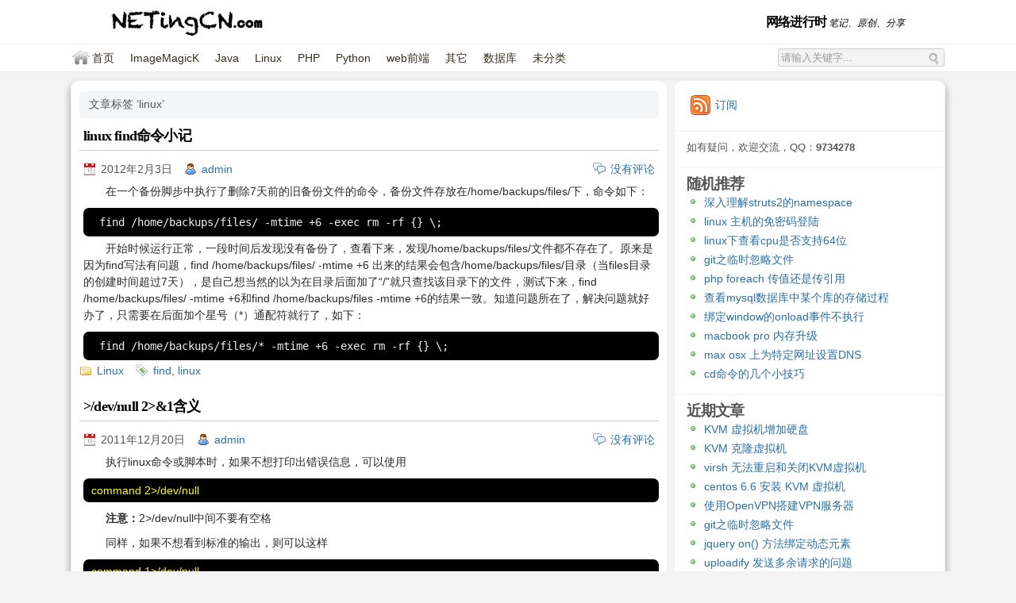

--- FILE ---
content_type: text/html; charset=UTF-8
request_url: https://www.netingcn.com/tag/linux-2
body_size: 12332
content:
<!DOCTYPE html PUBLIC "-//W3C//DTD XHTML 1.1//EN" "http://www.w3.org/TR/xhtml11/DTD/xhtml11.dtd">

<html xmlns="http://www.w3.org/1999/xhtml">
<head profile="http://gmpg.org/xfn/11">
	<meta http-equiv="Content-Type" content="text/html; charset=UTF-8" />
	<meta http-equiv="X-UA-Compatible" content="IE=EmulateIE7" />

	<title>linux | 网络进行时</title>
	<link rel="alternate" type="application/rss+xml" title="RSS 2.0 - 所有文章" href="https://www.netingcn.com/feed" />
	<link rel="alternate" type="application/rss+xml" title="RSS 2.0 - 所有评论" href="https://www.netingcn.com/comments/feed" />
	<link rel="pingback" href="http://www.netingcn.com/xmlrpc.php" />


	<link rel="stylesheet" href="/wp-content/themes/inove/style.css" type="text/css" media="screen" />
	<link rel="stylesheet" href="/wp-content/themes/inove/chinese.css" type="text/css" media="screen" />
	<!--[if IE]>
		<link rel="stylesheet" href="/wp-content/themes/inove/ie.css" type="text/css" media="screen" />
	<![endif]-->

	<link rel="stylesheet" href="/wp-content/plugins/wp-page-numbers/default/wp-page-numbers.css" type="text/css" media="screen" />

	<script type="text/javascript" src="/wp-content/themes/inove/js/base.js"></script>
	<script type="text/javascript" src="/wp-content/themes/inove/js/menu.js"></script>	

</head>


<body>
<!-- wrap START -->
<div id="wrap">

<!-- container START -->
<div id="container"  >

<script type="text/javascript">
  var _gaq = _gaq || [];
  _gaq.push(['_setAccount', 'UA-26597002-1']);
  _gaq.push(['_trackPageview']);

  (function() {
    var ga = document.createElement('script'); ga.type = 'text/javascript'; ga.async = true;
    ga.src = ('https:' == document.location.protocol ? 'https://ssl' : 'http://www') + '.google-analytics.com/ga.js';
    var s = document.getElementsByTagName('script')[0]; s.parentNode.insertBefore(ga, s);
  })();
</script>


<!-- header START -->
<div id="header">
	<!-- banner START -->
		<!-- banner END -->
	<div id="newlogo">
		<div id="img"><a href="/"><img src="/netingcn-logo.png" /></a></div>
		<div id="desc">
			<h1>网络进行时</h1>
			笔记、原创、分享		</div>
	</div>
	<div class="fixed"></div>
</div>
<!-- header END -->

<!-- navigation START -->
<div id="navigation">
	<div id="menuandsearch">
		<!-- menus START -->
		<ul id="menus">
			<li class="page_item"><a class="home" title="首页" href="http://www.netingcn.com/">首页</a></li>
				<li class="cat-item cat-item-53"><a href="https://www.netingcn.com/category/imagemagick" title="ImageMagicK">ImageMagicK</a>
</li>
	<li class="cat-item cat-item-135"><a href="https://www.netingcn.com/category/java" title="查看Java下的所有文章">Java</a>
</li>
	<li class="cat-item cat-item-4"><a href="https://www.netingcn.com/category/linux" title="查看Linux下的所有文章">Linux</a>
<ul class='children'>
	<li class="cat-item cat-item-6"><a href="https://www.netingcn.com/category/linux/nginx" title="查看nginx下的所有文章">nginx</a>
</li>
</ul>
</li>
	<li class="cat-item cat-item-507"><a href="https://www.netingcn.com/category/php-2" title="查看PHP下的所有文章">PHP</a>
</li>
	<li class="cat-item cat-item-264"><a href="https://www.netingcn.com/category/python-2" title="查看Python下的所有文章">Python</a>
</li>
	<li class="cat-item cat-item-14"><a href="https://www.netingcn.com/category/web%e5%89%8d%e7%ab%af" title="查看web前端下的所有文章">web前端</a>
</li>
	<li class="cat-item cat-item-64"><a href="https://www.netingcn.com/category/%e5%85%b6%e5%ae%83" title="查看其它下的所有文章">其它</a>
</li>
	<li class="cat-item cat-item-280"><a href="https://www.netingcn.com/category/database" title="查看数据库下的所有文章">数据库</a>
<ul class='children'>
	<li class="cat-item cat-item-281"><a href="https://www.netingcn.com/category/database/mongodb" title="查看MongoDB下的所有文章">MongoDB</a>
</li>
	<li class="cat-item cat-item-92"><a href="https://www.netingcn.com/category/database/mysql" title="查看MySQL下的所有文章">MySQL</a>
</li>
</ul>
</li>
	<li class="cat-item cat-item-1"><a href="https://www.netingcn.com/category/%e6%9c%aa%e5%88%86%e7%b1%bb" title="查看未分类下的所有文章">未分类</a>
</li>
					</ul>
		<!-- menus END -->
	
		<!-- searchbox START -->
		<div id="searchbox">
			<form action="https://www.netingcn.com" method="get">
				<div class="content">
					<input type="text" class="textfield" name="s" size="24" value="" />
					<input type="submit" class="button" value="" />
				</div>
			</form>
		</div>
		<div class="fixed"></div>
	</div>
<script type="text/javascript">
//<![CDATA[
	var searchbox = MGJS.$("searchbox");
	var searchtxt = MGJS.getElementsByClassName("textfield", "input", searchbox)[0];
	var searchbtn = MGJS.getElementsByClassName("button", "input", searchbox)[0];
	var tiptext = "请输入关键字...";
	if(searchtxt.value == "" || searchtxt.value == tiptext) {
		searchtxt.className += " searchtip";
		searchtxt.value = tiptext;
	}
	searchtxt.onfocus = function(e) {
		if(searchtxt.value == tiptext) {
			searchtxt.value = "";
			searchtxt.className = searchtxt.className.replace(" searchtip", "");
		}
	}
	searchtxt.onblur = function(e) {
		if(searchtxt.value == "") {
			searchtxt.className += " searchtip";
			searchtxt.value = tiptext;
		}
	}
	searchbtn.onclick = function(e) {
		if(searchtxt.value == "" || searchtxt.value == tiptext) {
			return false;
		}
	}
//]]>
</script>
	<!-- searchbox END -->

	<div class="fixed"></div>
</div>
<!-- navigation END -->

<!-- content START -->
<div id="content">

	<!-- main START -->
	<div id="main">

	<div class="box" >
		文章标签 &#8216;linux&#8217;	</div>

	<div class="post" id="post-925">
		<h2><a class="title" href="https://www.netingcn.com/linux-find-record.html" rel="bookmark">linux find命令小记</a></h2>
		<div class="info">
			<span class="date">2012年2月3日</span>
			<span class="author"><a href="https://www.netingcn.com/author/admin" title="由admin发布" rel="author">admin</a></span>						<span class="comments"><a href="https://www.netingcn.com/linux-find-record.html#respond" title="《linux find命令小记》上的评论">没有评论</a></span>
			<div class="fixed"></div>
		</div>
		<div class="content">
			<p>在一个备份脚步中执行了删除7天前的旧备份文件的命令，备份文件存放在/home/backups/files/下，命令如下：</p>
<pre>find /home/backups/files/ -mtime +6 -exec rm -rf {} \;</pre>
<p>开始时候运行正常，一段时间后发现没有备份了，查看下来，发现/home/backups/files/文件都不存在了。原来是因为find写法有问题，find /home/backups/files/ -mtime +6 出来的结果会包含/home/backups/files/目录（当files目录的创建时间超过7天），是自己想当然的以为在目录后面加了“/”就只查找该目录下的文件，测试下来，find /home/backups/files/ -mtime +6和find /home/backups/files -mtime +6的结果一致。知道问题所在了，解决问题就好办了，只需要在后面加个星号（*）通配符就行了，如下：</p>
<pre>find /home/backups/files/* -mtime +6 -exec rm -rf {} \;</pre>
			<div class="fixed"></div>
		</div>
		<div class="under">
			<span class="categories">分类: </span><span><a href="https://www.netingcn.com/category/linux" title="查看Linux中的全部文章" rel="category tag">Linux</a></span>			<span class="tags">标签: </span><span><a href="https://www.netingcn.com/tag/find" rel="tag">find</a>, <a href="https://www.netingcn.com/tag/linux-2" rel="tag">linux</a></span>		</div>
	</div>
	<div class="post" id="post-831">
		<h2><a class="title" href="https://www.netingcn.com/devnull-2-1%e5%90%ab%e4%b9%89.html" rel="bookmark">>/dev/null 2>&#038;1含义</a></h2>
		<div class="info">
			<span class="date">2011年12月20日</span>
			<span class="author"><a href="https://www.netingcn.com/author/admin" title="由admin发布" rel="author">admin</a></span>						<span class="comments"><a href="https://www.netingcn.com/devnull-2-1%e5%90%ab%e4%b9%89.html#respond" title="《&gt;/dev/null 2&gt;&amp;1含义》上的评论">没有评论</a></span>
			<div class="fixed"></div>
		</div>
		<div class="content">
			<p>执行linux命令或脚本时，如果不想打印出错误信息，可以使用</p>
<div class="code">command 2&gt;/dev/null</div>
<p><strong>注意：</strong>2&gt;/dev/null中间不要有空格</p>
<p>同样，如果不想看到标准的输出，则可以这样</p>
<div class="code">command 1&gt;/dev/null</div>
<p>要是不想看到任何输出，则:</p>
<div class="code">command &gt;/dev/null 2&gt;&amp;1</div>
<p>linux有3个默认的I/O</p>
<ol>
<li><strong>0 </strong>是标准输入，一般是键盘</li>
<li><strong>1 </strong>是标准输出，一般是屏幕了</li>
<li><strong>2 </strong>是标准错误，有时候屏幕上可以看到，但是重定向的文件中看不到的就是它了</li>
</ol>
<p>现在知道上述的1、2的含义了，所以第一条命令就是把命令的错误信息重定向到一个空设备中，即丢弃此信息，第二条就是把标准输出重定向到空设备中，最后一条是把标准输出（默认）重定向到空设备，同时把错误信息定向到标准输出中，当然可以这么写</p>
<div class="code">command 1&gt;/dev/null 2&gt;&amp;1</div>
			<div class="fixed"></div>
		</div>
		<div class="under">
			<span class="categories">分类: </span><span><a href="https://www.netingcn.com/category/linux" title="查看Linux中的全部文章" rel="category tag">Linux</a></span>			<span class="tags">标签: </span><span><a href="https://www.netingcn.com/tag/linux-2" rel="tag">linux</a>, <a href="https://www.netingcn.com/tag/linux%e9%87%8d%e5%ae%9a%e5%90%91%e8%be%93%e5%87%ba" rel="tag">linux重定向输出</a></span>		</div>
	</div>
	<div class="post" id="post-741">
		<h2><a class="title" href="https://www.netingcn.com/linux-netstat.html" rel="bookmark">netstat命令的常见用法</a></h2>
		<div class="info">
			<span class="date">2011年11月17日</span>
			<span class="author"><a href="https://www.netingcn.com/author/admin" title="由admin发布" rel="author">admin</a></span>						<span class="comments"><a href="https://www.netingcn.com/linux-netstat.html#respond" title="《netstat命令的常见用法》上的评论">没有评论</a></span>
			<div class="fixed"></div>
		</div>
		<div class="content">
			<ul>
<li>查看系统服务监听状况</li>
</ul>
<pre>netstat -tunlp</pre>
<ul>
<li>查看连接某服务端口最多的的IP地址</li>
</ul>
<pre>netstat -nat | grep "10.150.185.178:80" | awk '{print $5}' | awk -F: '{print $1}' | sort | uniq -c | sort -nr | head -20</pre>
<ul>
<li>TCP各种状态列表</li>
</ul>
<pre>netstat -nat | awk '{print $6}' | sort | uniq -c | sort -rn
或
netstat -na | awk '/^tcp/ {++S[$NF]} END {for(a in S) print a, S[a]}'</pre>
<p>另外分析access.log获得访问前10位的ip地址可以用如下命令：</p>
<pre>awk '{print $1}' access.log | sort | uniq -c | sort -nr | head -10</pre>
			<div class="fixed"></div>
		</div>
		<div class="under">
			<span class="categories">分类: </span><span><a href="https://www.netingcn.com/category/linux" title="查看Linux中的全部文章" rel="category tag">Linux</a></span>			<span class="tags">标签: </span><span><a href="https://www.netingcn.com/tag/linux-2" rel="tag">linux</a>, <a href="https://www.netingcn.com/tag/netstat%e7%94%a8%e6%b3%95" rel="tag">netstat用法</a></span>		</div>
	</div>
	<div class="post" id="post-689">
		<h2><a class="title" href="https://www.netingcn.com/ssh-idle-disconnect.html" rel="bookmark">解决ssh空闲一段时间后自动断开的方法</a></h2>
		<div class="info">
			<span class="date">2011年11月3日</span>
			<span class="author"><a href="https://www.netingcn.com/author/admin" title="由admin发布" rel="author">admin</a></span>						<span class="comments"><a href="https://www.netingcn.com/ssh-idle-disconnect.html#respond" title="《解决ssh空闲一段时间后自动断开的方法》上的评论">没有评论</a></span>
			<div class="fixed"></div>
		</div>
		<div class="content">
			<p>用客户端工具，例如securecrt连接linux服务器，有的会出现过一段时间没有任何操作，客户端与服务器就断开了连接。造成这个的原因，主要是因为客户端与服务器之间存在路由器，防火墙以及为了本身的安全性，在超过特定的时间后就会把空闲连接断开。或者是服务器端设置了断开空闲连接。那么解决的方法有两种，一是从服务器着手，一是在客户端工具上下手。</p>
<ul>
<li><strong>服务器端</strong></li>
</ul>
<p>修改/etc/ssh/sshd_config配置文件 ClientAliveInterval 300（默认为0），参数的是意思是每5分钟，服务器向客户端发一个消息，用于保持连接，使用service sshd reload 让其修改后生效。如果发现还是有问题，可以试着把300设置小一点，例如60。</p>
<ul>
<li><strong>客户端工具</strong></li>
</ul>
<p>securecrt的设置方法：<strong>会话选项 –&gt; 终端 –&gt; 反空闲–&gt;选中发送协议 NO-OP(p) 每 60 秒</strong></p>
<p>putty的设置方法：<strong>putty -&gt; Connection -&gt; Seconds between keepalives ( 0 to turn off ), 默认为0, 改为300</strong></p>
			<div class="fixed"></div>
		</div>
		<div class="under">
			<span class="categories">分类: </span><span><a href="https://www.netingcn.com/category/linux" title="查看Linux中的全部文章" rel="category tag">Linux</a></span>			<span class="tags">标签: </span><span><a href="https://www.netingcn.com/tag/linux-2" rel="tag">linux</a>, <a href="https://www.netingcn.com/tag/securecrt" rel="tag">securecrt</a>, <a href="https://www.netingcn.com/tag/%e8%87%aa%e5%8a%a8%e6%96%ad%e5%bc%80" rel="tag">自动断开</a></span>		</div>
	</div>
	<div class="post" id="post-632">
		<h2><a class="title" href="https://www.netingcn.com/rsync-failed-set-times.html" rel="bookmark">rsync同步时出现rsync: failed to set times on &#8220;xxxx&#8221;: Operation not permitted</a></h2>
		<div class="info">
			<span class="date">2011年10月25日</span>
			<span class="author"><a href="https://www.netingcn.com/author/admin" title="由admin发布" rel="author">admin</a></span>						<span class="comments"><a href="https://www.netingcn.com/rsync-failed-set-times.html#respond" title="《rsync同步时出现rsync: failed to set times on &#8220;xxxx&#8221;: Operation not permitted》上的评论">没有评论</a></span>
			<div class="fixed"></div>
		</div>
		<div class="content">
			<p>出现<strong>rsync: failed to set times on &#8220;xxxx&#8221;: Operation not permitted</strong>的原因大致是对文件夹（或文件）xxxx没有操作权限。如果执行同步的用户是<strong>root</strong>，是不会有这样的问题，但是rsync也可以不使用root用户来进行同步，不使用root用户的情况下，即使使用了-o，-g，同步到目的文件夹的文件用户和组都变成了同步使用的用户，但是用-p后文件权限可以保留。当目的文件夹（或文件）xxxx事后做过修改使owner不是rsync使用的用户，即使xxxx的权限是777，也会出现上述错误。</p>
			<div class="fixed"></div>
		</div>
		<div class="under">
			<span class="categories">分类: </span><span><a href="https://www.netingcn.com/category/linux" title="查看Linux中的全部文章" rel="category tag">Linux</a></span>			<span class="tags">标签: </span><span><a href="https://www.netingcn.com/tag/failed-to-set-times" rel="tag">failed-to-set-times</a>, <a href="https://www.netingcn.com/tag/linux-2" rel="tag">linux</a>, <a href="https://www.netingcn.com/tag/rsync" rel="tag">rsync</a></span>		</div>
	</div>
	<div class="post" id="post-582">
		<h2><a class="title" href="https://www.netingcn.com/linux-crontab.html" rel="bookmark">linux中配置的crontab不执行</a></h2>
		<div class="info">
			<span class="date">2011年9月26日</span>
			<span class="author"><a href="https://www.netingcn.com/author/admin" title="由admin发布" rel="author">admin</a></span>						<span class="comments"><a href="https://www.netingcn.com/linux-crontab.html#comments" title="《linux中配置的crontab不执行》上的评论">1 条评论</a></span>
			<div class="fixed"></div>
		</div>
		<div class="content">
			<p>在linux下提供的crontab可以很轻松的帮我们完成一些需要定时处理的任务。在某些系统下，明明通过terminal可以执行的动作，加入到crontab后却没有执行，检查配置也没有任何问题。最终发现是由于cron的运行环境（包括path等）可能不是和登陆的当前用户一致造成的，所以在配置crontab时，<strong>建议命令用完整路径。</strong></p>
			<div class="fixed"></div>
		</div>
		<div class="under">
			<span class="categories">分类: </span><span><a href="https://www.netingcn.com/category/linux" title="查看Linux中的全部文章" rel="category tag">Linux</a></span>			<span class="tags">标签: </span><span><a href="https://www.netingcn.com/tag/crontab" rel="tag">crontab</a>, <a href="https://www.netingcn.com/tag/linux-2" rel="tag">linux</a></span>		</div>
	</div>
	<div class="post" id="post-567">
		<h2><a class="title" href="https://www.netingcn.com/linux-find-delete-file.html" rel="bookmark">linux下删除文件名乱码文件</a></h2>
		<div class="info">
			<span class="date">2011年9月22日</span>
			<span class="author"><a href="https://www.netingcn.com/author/admin" title="由admin发布" rel="author">admin</a></span>						<span class="comments"><a href="https://www.netingcn.com/linux-find-delete-file.html#respond" title="《linux下删除文件名乱码文件》上的评论">没有评论</a></span>
			<div class="fixed"></div>
		</div>
		<div class="content">
			<p>linux下通过rm命令来删除文件，但是如果要删除文件名乱码的文件，就不能直接使用rm命令了，因为压根就无法输出文件名来。不过借助find命令可以实现对其删除。在linux下对于每个文件都一个对应的不变的inode号，使用 ls -li 可以查看到文件的inode号，同时find可以根据inode号来查找，另外find命令中可以执行其他的命令。删除的步骤如下：</p>
<ol>
<li>通过ls -li 获取要删除乱码文件名文件的inode号，比如得到的是 123456 </li>
<li>执行删除</li>
</ol>
<div class="code">find ./ -inum 123456 -exec rm -rf {} \;</div>
<p><strong>注意：</strong>“{}”后要空一格再加上“\;”。</p>
			<div class="fixed"></div>
		</div>
		<div class="under">
			<span class="categories">分类: </span><span><a href="https://www.netingcn.com/category/linux" title="查看Linux中的全部文章" rel="category tag">Linux</a></span>			<span class="tags">标签: </span><span><a href="https://www.netingcn.com/tag/exec" rel="tag">exec</a>, <a href="https://www.netingcn.com/tag/find" rel="tag">find</a>, <a href="https://www.netingcn.com/tag/linux-2" rel="tag">linux</a>, <a href="https://www.netingcn.com/tag/rm" rel="tag">rm</a></span>		</div>
	</div>
	<div class="post" id="post-563">
		<h2><a class="title" href="https://www.netingcn.com/linux-find-error.html" rel="bookmark">find命令错误提示路径必须在表达式之前</a></h2>
		<div class="info">
			<span class="date">2011年9月22日</span>
			<span class="author"><a href="https://www.netingcn.com/author/admin" title="由admin发布" rel="author">admin</a></span>						<span class="comments"><a href="https://www.netingcn.com/linux-find-error.html#respond" title="《find命令错误提示路径必须在表达式之前》上的评论">没有评论</a></span>
			<div class="fixed"></div>
		</div>
		<div class="content">
			<p>在某些版本的linux下，通过find查找当前目录下所有后缀名jpg的文件，命令为</p>
<div class="code">find ./ -iname *.jpg</div>
<p>会出现<strong>“find: 路径必须在表达式之前”</strong>的错误提示。解决的方法有两种</p>
<ol>
<li>使用转义符把*转义，即  \*.jpg</li>
<li>用引号引起来 ，即 &#8220;*.jpg&#8221;</li>
</ol>
<p><strong>注意:</strong>如果需要把find 的结果提交给while，例如:</p>
<pre>`echo find ./ -iname "\*.jpg"` | while read f
do
   #do something
done
</pre>
<p>则既需要转义符，也需要引号</p>
			<div class="fixed"></div>
		</div>
		<div class="under">
			<span class="categories">分类: </span><span><a href="https://www.netingcn.com/category/linux" title="查看Linux中的全部文章" rel="category tag">Linux</a></span>			<span class="tags">标签: </span><span><a href="https://www.netingcn.com/tag/find" rel="tag">find</a>, <a href="https://www.netingcn.com/tag/linux-2" rel="tag">linux</a></span>		</div>
	</div>
	<div class="post" id="post-501">
		<h2><a class="title" href="https://www.netingcn.com/linux-history.html" rel="bookmark">linux下history命令配置</a></h2>
		<div class="info">
			<span class="date">2011年9月5日</span>
			<span class="author"><a href="https://www.netingcn.com/author/admin" title="由admin发布" rel="author">admin</a></span>						<span class="comments"><a href="https://www.netingcn.com/linux-history.html#respond" title="《linux下history命令配置》上的评论">没有评论</a></span>
			<div class="fixed"></div>
		</div>
		<div class="content">
			<p>linux中每次执行的命令都会纪录，一般默认最近纪录1000条。可以通过history来查看先前输入的命令，有时候重复执行某条命令多次，这样对查找先前执行的命令造成不方便，可以在/et/bashrc中进行如下设置。</p>
<p>去除连续重复的命令</p>
<div class="code">export HISTCONTROL=ignoreboth</div>
<p>消除整个命令历史中的重复命令</p>
<div class="code">export HISTCONTROL=erasedups</div>
<p>如果需要记录更多命令历史记录，例如2000条</p>
<div class="code">export  HISTSIZE=2000</div>
			<div class="fixed"></div>
		</div>
		<div class="under">
			<span class="categories">分类: </span><span><a href="https://www.netingcn.com/category/linux" title="查看Linux中的全部文章" rel="category tag">Linux</a></span>			<span class="tags">标签: </span><span><a href="https://www.netingcn.com/tag/history" rel="tag">history</a>, <a href="https://www.netingcn.com/tag/linux-2" rel="tag">linux</a>, <a href="https://www.netingcn.com/tag/%e5%8e%bb%e9%99%a4%e9%87%8d%e5%a4%8d%e8%ae%b0%e5%bd%95" rel="tag">去除重复记录</a></span>		</div>
	</div>
	<div class="post" id="post-496">
		<h2><a class="title" href="https://www.netingcn.com/ubuntu-iptables.html" rel="bookmark">ubuntu下iptables 执行清除命令 iptables -F 要非常小心</a></h2>
		<div class="info">
			<span class="date">2011年9月5日</span>
			<span class="author"><a href="https://www.netingcn.com/author/admin" title="由admin发布" rel="author">admin</a></span>						<span class="comments"><a href="https://www.netingcn.com/ubuntu-iptables.html#respond" title="《ubuntu下iptables 执行清除命令 iptables -F 要非常小心》上的评论">没有评论</a></span>
			<div class="fixed"></div>
		</div>
		<div class="content">
			<p>使用 /sbin/iptables -F 要小心，搞不好，你就马上同服务器断开连接了，以下是来自 http://wiki.ubuntu.org.cn/IptablesHowTo 上的说明<br />
可以通过/sbin/iptables -F清除所有规则来暂时停止防火墙： (警告：这只适合在没有配置防火墙的环境中，如果已经配置过默认规则为deny的环境，此步骤将使系统的所有网络访问中断)<br />
如果想清空的话，先执行</p>
<div class="code">
/sbin/iptables -P INPUT ACCEPT
</div>
<p>然后执行</p>
<div class="code">
/sbin/iptables -F
</div>
<p>通过iptables -L 看到如下信息<br />
Chain INPUT (policy DROP 0 packets, 0 bytes)  （注意 是DROP）<br />
执行/sbin/iptables -F就肯定立马断开连接<br />
当执行了/sbin/iptables -P INPUT ACCEPT,再次通过iptables -L看信息的话就是<br />
Chain FORWARD (policy ACCEPT 0 packets, 0 bytes)<br />
所以现在是可以安全使用/sbin/iptables -F了</p>
			<div class="fixed"></div>
		</div>
		<div class="under">
			<span class="categories">分类: </span><span><a href="https://www.netingcn.com/category/linux" title="查看Linux中的全部文章" rel="category tag">Linux</a></span>			<span class="tags">标签: </span><span><a href="https://www.netingcn.com/tag/iptables" rel="tag">iptables</a>, <a href="https://www.netingcn.com/tag/linux-2" rel="tag">linux</a>, <a href="https://www.netingcn.com/tag/ubunt" rel="tag">ubunt</a>, <a href="https://www.netingcn.com/tag/%e9%98%b2%e7%81%ab%e5%a2%99" rel="tag">防火墙</a></span>		</div>
	</div>

<div id="pagenavi">
			<div id='wp_page_numbers'>
<ul><li class="page_info">第 1  页,共 2</li><li class="active_page"><a href="https://www.netingcn.com/tag/linux-2">1</a></li>
<li><a href="https://www.netingcn.com/tag/linux-2/page/2">2</a></li>
<li><a href="https://www.netingcn.com/tag/linux-2/page/2">下一页</a></li>
</ul>
<div style='float: none; clear: both;'></div>
</div>
		<div class="fixed"></div>
</div>

	</div>
	<!-- main END -->

	
<!-- sidebar START -->
<div id="sidebar">

<!-- sidebar north START -->
<div id="northsidebar" class="sidebar">

	<!-- feeds -->
	<div class="widget widget_feeds">
		<div class="content">
			<div id="subscribe">
				<a rel="external nofollow" id="feedrss" title="订阅这个博客的文章" href="https://www.netingcn.com/feed">订阅</a>
									<ul id="feed_readers">
						<li id="google_reader"><a rel="external nofollow" class="reader" title="订阅到 Google" href="http://fusion.google.com/add?feedurl=https://www.netingcn.com/feed"><span> Google</span></a></li>
						<li id="youdao_reader"><a rel="external nofollow" class="reader" title="订阅到有道" href="http://reader.youdao.com/#url=https://www.netingcn.com/feed"><span>有道</span></a></li>
						<li id="xianguo_reader"><a rel="external nofollow" class="reader" title="订阅到鲜果" href="http://www.xianguo.com/subscribe.php?url=https://www.netingcn.com/feed"><span>鲜果</span></a></li>
						<li id="zhuaxia_reader"><a rel="external nofollow" class="reader" title="订阅到抓虾" href="http://www.zhuaxia.com/add_channel.php?url=https://www.netingcn.com/feed"><span>抓虾</span></a></li>
						<li id="yahoo_reader"><a rel="external nofollow" class="reader" title="订阅到 My Yahoo!"	href="http://add.my.yahoo.com/rss?url=https://www.netingcn.com/feed"><span> My Yahoo!</span></a></li>
						<li id="newsgator_reader"><a rel="external nofollow" class="reader" title="订阅到 newsgator"	href="http://www.newsgator.com/ngs/subscriber/subfext.aspx?url=https://www.netingcn.com/feed"><span> newsgator</span></a></li>
						<li id="bloglines_reader"><a rel="external nofollow" class="reader" title="订阅到 Bloglines"	href="http://www.bloglines.com/sub/https://www.netingcn.com/feed"><span> Bloglines</span></a></li>
						<li id="inezha_reader"><a rel="external nofollow" class="reader" title="订阅到哪吒"	href="http://inezha.com/add?url=https://www.netingcn.com/feed"><span>哪吒</span></a></li>
					</ul>
							</div>
						<div class="fixed"></div>
		</div>
	</div>

	<div class="widget" style="font-size:13px">
		如有疑问，欢迎交流，QQ：<strong>9734278</strong>
		<!--
		<iframe width="100%" height="120" class="share_self"  frameborder="0" scrolling="no" src="http://widget.weibo.com/weiboshow/index.php?language=&width=0&height=120&fansRow=2&ptype=1&speed=0&skin=1&isTitle=1&noborder=1&isWeibo=0&isFans=0&uid=1899443514&verifier=6760e5c2&dpc=1"></iframe>-->
	</div>
	<!--
	<div class="widget" style="text-align:center">
	</div>
	-->
	<!-- showcase -->
	
<div id="random-pages-widget" class="widget widget_randompages"><h3>随机推荐</h3>
<ul>
<li><a href="https://www.netingcn.com/struts2-namespace.html">深入理解struts2的namespace</a></li>
<li><a href="https://www.netingcn.com/linux-no-password-login.html">linux 主机的免密码登陆</a></li>
<li><a href="https://www.netingcn.com/linux-cpu-64bit.html">linux下查看cpu是否支持64位</a></li>
<li><a href="https://www.netingcn.com/git-temporary-ignore.html">git之临时忽略文件</a></li>
<li><a href="https://www.netingcn.com/php-foreach-pass-value-reference.html">php foreach 传值还是传引用</a></li>
<li><a href="https://www.netingcn.com/view-mysql-procedure.html">查看mysql数据库中某个库的存储过程</a></li>
<li><a href="https://www.netingcn.com/window-onload-not-execute.html">绑定window的onload事件不执行</a></li>
<li><a href="https://www.netingcn.com/mbp-memory-update.html">macbook pro 内存升级</a></li>
<li><a href="https://www.netingcn.com/max-osx-domain-dns.html">max osx 上为特定网址设置DNS</a></li>
<li><a href="https://www.netingcn.com/linux-cd.html">cd命令的几个小技巧</a></li>
</ul>
<script type="text/javascript" src="/wp-content/plugins/random-posts-widget-include/jquery-latest.pack.js"></script>
<script type="text/javascript" src="/wp-content/plugins/random-posts-widget-include/thickbox-compressed.js"></script><link rel="stylesheet" href="/wp-content/plugins/random-posts-widget-include/thickbox.css" type="text/css" media="screen" /><span style="float:right;"><font size="1"><a class="thickbox" title="More About This Widget" href="/wp-content/plugins/random-posts-widget-include/About.html?height=120&width=400">?</a></font></span></div>		<div id="recent-posts-2" class="widget widget_recent_entries">		<h3>近期文章</h3>		<ul>
					<li>
				<a href="https://www.netingcn.com/kvm-add-storage.html" title="KVM 虚拟机增加硬盘">KVM 虚拟机增加硬盘</a>
						</li>
					<li>
				<a href="https://www.netingcn.com/kvm-clone.html" title="KVM 克隆虚拟机">KVM 克隆虚拟机</a>
						</li>
					<li>
				<a href="https://www.netingcn.com/virsh-cannot-reboot-shutdown-kvm.html" title="virsh 无法重启和关闭KVM虚拟机">virsh 无法重启和关闭KVM虚拟机</a>
						</li>
					<li>
				<a href="https://www.netingcn.com/centos-install-kvm.html" title="centos 6.6 安装 KVM 虚拟机">centos 6.6 安装 KVM 虚拟机</a>
						</li>
					<li>
				<a href="https://www.netingcn.com/openvpn-vpn-server.html" title="使用OpenVPN搭建VPN服务器">使用OpenVPN搭建VPN服务器</a>
						</li>
					<li>
				<a href="https://www.netingcn.com/git-temporary-ignore.html" title="git之临时忽略文件">git之临时忽略文件</a>
						</li>
					<li>
				<a href="https://www.netingcn.com/jquery-on-append.html" title="jquery on() 方法绑定动态元素">jquery on() 方法绑定动态元素</a>
						</li>
					<li>
				<a href="https://www.netingcn.com/uploadify-useless-request-issue.html" title="uploadify 发送多余请求的问题">uploadify 发送多余请求的问题</a>
						</li>
					<li>
				<a href="https://www.netingcn.com/mysql-completion.html" title="mysql 命令自动补齐">mysql 命令自动补齐</a>
						</li>
					<li>
				<a href="https://www.netingcn.com/git-completion.html" title="git 命令自动补全">git 命令自动补全</a>
						</li>
				</ul>
		</div><div id="archives-4" class="widget widget_archive"><h3>文章归档</h3>		<ul>
			<li><a href='https://www.netingcn.com/2015/11' title='2015年十一月'>2015年十一月</a></li>
	<li><a href='https://www.netingcn.com/2015/07' title='2015年七月'>2015年七月</a></li>
	<li><a href='https://www.netingcn.com/2015/05' title='2015年五月'>2015年五月</a></li>
	<li><a href='https://www.netingcn.com/2015/04' title='2015年四月'>2015年四月</a></li>
	<li><a href='https://www.netingcn.com/2015/01' title='2015年一月'>2015年一月</a></li>
	<li><a href='https://www.netingcn.com/2014/03' title='2014年三月'>2014年三月</a></li>
	<li><a href='https://www.netingcn.com/2014/02' title='2014年二月'>2014年二月</a></li>
	<li><a href='https://www.netingcn.com/2013/10' title='2013年十月'>2013年十月</a></li>
	<li><a href='https://www.netingcn.com/2013/09' title='2013年九月'>2013年九月</a></li>
	<li><a href='https://www.netingcn.com/2013/08' title='2013年八月'>2013年八月</a></li>
	<li><a href='https://www.netingcn.com/2013/07' title='2013年七月'>2013年七月</a></li>
	<li><a href='https://www.netingcn.com/2013/06' title='2013年六月'>2013年六月</a></li>
	<li><a href='https://www.netingcn.com/2013/05' title='2013年五月'>2013年五月</a></li>
	<li><a href='https://www.netingcn.com/2013/04' title='2013年四月'>2013年四月</a></li>
	<li><a href='https://www.netingcn.com/2013/03' title='2013年三月'>2013年三月</a></li>
	<li><a href='https://www.netingcn.com/2013/01' title='2013年一月'>2013年一月</a></li>
	<li><a href='https://www.netingcn.com/2012/12' title='2012年十二月'>2012年十二月</a></li>
	<li><a href='https://www.netingcn.com/2012/11' title='2012年十一月'>2012年十一月</a></li>
	<li><a href='https://www.netingcn.com/2012/10' title='2012年十月'>2012年十月</a></li>
	<li><a href='https://www.netingcn.com/2012/09' title='2012年九月'>2012年九月</a></li>
	<li><a href='https://www.netingcn.com/2012/08' title='2012年八月'>2012年八月</a></li>
	<li><a href='https://www.netingcn.com/2012/07' title='2012年七月'>2012年七月</a></li>
	<li><a href='https://www.netingcn.com/2012/06' title='2012年六月'>2012年六月</a></li>
	<li><a href='https://www.netingcn.com/2012/05' title='2012年五月'>2012年五月</a></li>
	<li><a href='https://www.netingcn.com/2012/04' title='2012年四月'>2012年四月</a></li>
	<li><a href='https://www.netingcn.com/2012/03' title='2012年三月'>2012年三月</a></li>
	<li><a href='https://www.netingcn.com/2012/02' title='2012年二月'>2012年二月</a></li>
	<li><a href='https://www.netingcn.com/2012/01' title='2012年一月'>2012年一月</a></li>
	<li><a href='https://www.netingcn.com/2011/12' title='2011年十二月'>2011年十二月</a></li>
	<li><a href='https://www.netingcn.com/2011/11' title='2011年十一月'>2011年十一月</a></li>
	<li><a href='https://www.netingcn.com/2011/10' title='2011年十月'>2011年十月</a></li>
	<li><a href='https://www.netingcn.com/2011/09' title='2011年九月'>2011年九月</a></li>
	<li><a href='https://www.netingcn.com/2011/08' title='2011年八月'>2011年八月</a></li>
		</ul>
</div><div id="categories-2" class="widget widget_categories"><h3>分类目录</h3>		<ul>
	<li class="cat-item cat-item-53"><a href="https://www.netingcn.com/category/imagemagick" title="ImageMagicK">ImageMagicK</a>
</li>
	<li class="cat-item cat-item-135"><a href="https://www.netingcn.com/category/java" title="查看Java下的所有文章">Java</a>
</li>
	<li class="cat-item cat-item-4"><a href="https://www.netingcn.com/category/linux" title="查看Linux下的所有文章">Linux</a>
</li>
	<li class="cat-item cat-item-281"><a href="https://www.netingcn.com/category/database/mongodb" title="查看MongoDB下的所有文章">MongoDB</a>
</li>
	<li class="cat-item cat-item-92"><a href="https://www.netingcn.com/category/database/mysql" title="查看MySQL下的所有文章">MySQL</a>
</li>
	<li class="cat-item cat-item-6"><a href="https://www.netingcn.com/category/linux/nginx" title="查看nginx下的所有文章">nginx</a>
</li>
	<li class="cat-item cat-item-507"><a href="https://www.netingcn.com/category/php-2" title="查看PHP下的所有文章">PHP</a>
</li>
	<li class="cat-item cat-item-264"><a href="https://www.netingcn.com/category/python-2" title="查看Python下的所有文章">Python</a>
</li>
	<li class="cat-item cat-item-14"><a href="https://www.netingcn.com/category/web%e5%89%8d%e7%ab%af" title="查看web前端下的所有文章">web前端</a>
</li>
	<li class="cat-item cat-item-64"><a href="https://www.netingcn.com/category/%e5%85%b6%e5%ae%83" title="查看其它下的所有文章">其它</a>
</li>
	<li class="cat-item cat-item-280"><a href="https://www.netingcn.com/category/database" title="查看数据库下的所有文章">数据库</a>
</li>
	<li class="cat-item cat-item-1"><a href="https://www.netingcn.com/category/%e6%9c%aa%e5%88%86%e7%b1%bb" title="查看未分类下的所有文章">未分类</a>
</li>
		</ul>
</div></div>
<!-- sidebar north END -->

<div id="centersidebar">



	<!-- sidebar west START -->
	<div id="westsidebar" class="sidebar">
	<div id="linkcat-2" class="widget widget_links"><h3>链接表</h3>
	<ul class='xoxo blogroll'>
<li><a href="http://www.oicqzone.com" target="_blank">QQ地带</a></li>
<li><a href="http://www.xhguitar.com/" target="_blank">吉他谱</a></li>
<li><a href="http://blog.wangbaojian.cn/" target="_blank">王保建的博客</a></li>
<li><a href="http://www.runcmd.com/" target="_blank">电视猴</a></li>
<li><a href="http://www.ttlsa.com" target="_blank">运维博客</a></li>

	</ul>
</div>
	</div>
	<!-- sidebar west END -->
	<div class="fixed"></div>
</div>

<!-- sidebar south START -->
<div id="southsidebar" class="sidebar">
<div id="tag_cloud-3" class="widget widget_tag_cloud"><h3>标签</h3><div class="tagcloud"><a href='https://www.netingcn.com/tag/ab' class='tag-link-257' title='1个话题' style='font-size: 8pt;'>ab</a>
<a href='https://www.netingcn.com/tag/ab%e6%b5%8b%e8%af%95%e5%87%ba%e7%8e%b0%e5%bc%82%e5%b8%b8' class='tag-link-258' title='1个话题' style='font-size: 8pt;'>ab测试出现异常</a>
<a href='https://www.netingcn.com/tag/apache' class='tag-link-61' title='3个话题' style='font-size: 12.2pt;'>apache</a>
<a href='https://www.netingcn.com/tag/awk' class='tag-link-22' title='2个话题' style='font-size: 10.52pt;'>awk</a>
<a href='https://www.netingcn.com/tag/aws' class='tag-link-23' title='2个话题' style='font-size: 10.52pt;'>aws</a>
<a href='https://www.netingcn.com/tag/centos' class='tag-link-36' title='3个话题' style='font-size: 12.2pt;'>centos</a>
<a href='https://www.netingcn.com/tag/convert' class='tag-link-52' title='2个话题' style='font-size: 10.52pt;'>convert</a>
<a href='https://www.netingcn.com/tag/cookie%e5%ad%98%e5%8f%96' class='tag-link-73' title='2个话题' style='font-size: 10.52pt;'>cookie存取</a>
<a href='https://www.netingcn.com/tag/crontab' class='tag-link-140' title='2个话题' style='font-size: 10.52pt;'>crontab</a>
<a href='https://www.netingcn.com/tag/css' class='tag-link-18' title='2个话题' style='font-size: 10.52pt;'>CSS</a>
<a href='https://www.netingcn.com/tag/curl' class='tag-link-501' title='2个话题' style='font-size: 10.52pt;'>curl</a>
<a href='https://www.netingcn.com/tag/dns%e7%bc%93%e5%ad%98' class='tag-link-431' title='2个话题' style='font-size: 10.52pt;'>dns缓存</a>
<a href='https://www.netingcn.com/tag/eclipse' class='tag-link-129' title='2个话题' style='font-size: 10.52pt;'>eclipse</a>
<a href='https://www.netingcn.com/tag/find' class='tag-link-99' title='4个话题' style='font-size: 13.6pt;'>find</a>
<a href='https://www.netingcn.com/tag/flash' class='tag-link-28' title='2个话题' style='font-size: 10.52pt;'>flash</a>
<a href='https://www.netingcn.com/tag/freemarker' class='tag-link-207' title='3个话题' style='font-size: 12.2pt;'>freemarker</a>
<a href='https://www.netingcn.com/tag/ie6' class='tag-link-17' title='2个话题' style='font-size: 10.52pt;'>IE6</a>
<a href='https://www.netingcn.com/tag/imagemagicktag' class='tag-link-33' title='11个话题' style='font-size: 18.92pt;'>ImageMagicK</a>
<a href='https://www.netingcn.com/tag/iptables' class='tag-link-108' title='2个话题' style='font-size: 10.52pt;'>iptables</a>
<a href='https://www.netingcn.com/tag/java-2' class='tag-link-136' title='2个话题' style='font-size: 10.52pt;'>java</a>
<a href='https://www.netingcn.com/tag/javascript' class='tag-link-15' title='11个话题' style='font-size: 18.92pt;'>javascript</a>
<a href='https://www.netingcn.com/tag/kvm' class='tag-link-559' title='3个话题' style='font-size: 12.2pt;'>kvm</a>
<a href='https://www.netingcn.com/tag/linux-2' class='tag-link-8' title='19个话题' style='font-size: 22pt;'>linux</a>
<a href='https://www.netingcn.com/tag/mongodb%e5%ae%a2%e6%88%b7%e7%ab%af' class='tag-link-256' title='1个话题' style='font-size: 8pt;'>mongodb客户端</a>
<a href='https://www.netingcn.com/tag/mongodb%e5%ae%a2%e6%88%b7%e7%ab%af%e9%80%80%e6%a0%bc%e9%94%ae%e7%9a%84%e9%97%ae%e9%a2%98' class='tag-link-255' title='1个话题' style='font-size: 8pt;'>mongodb客户端退格键的问题</a>
<a href='https://www.netingcn.com/tag/mysql-2' class='tag-link-94' title='6个话题' style='font-size: 15.7pt;'>mysql</a>
<a href='https://www.netingcn.com/tag/mysql%e5%88%86%e5%8c%ba' class='tag-link-512' title='1个话题' style='font-size: 8pt;'>mysql分区</a>
<a href='https://www.netingcn.com/tag/nginx' class='tag-link-6' title='6个话题' style='font-size: 15.7pt;'>nginx</a>
<a href='https://www.netingcn.com/tag/partition' class='tag-link-513' title='1个话题' style='font-size: 8pt;'>partition</a>
<a href='https://www.netingcn.com/tag/php-fpm' class='tag-link-7' title='2个话题' style='font-size: 10.52pt;'>php-fpm</a>
<a href='https://www.netingcn.com/tag/php%e5%bc%82%e6%ad%a5' class='tag-link-515' title='1个话题' style='font-size: 8pt;'>php异步</a>
<a href='https://www.netingcn.com/tag/php%e9%9d%9e%e9%98%bb%e5%a1%9e%e6%89%a7%e8%a1%8c' class='tag-link-516' title='1个话题' style='font-size: 8pt;'>php非阻塞执行</a>
<a href='https://www.netingcn.com/tag/rsync' class='tag-link-9' title='3个话题' style='font-size: 12.2pt;'>rsync</a>
<a href='https://www.netingcn.com/tag/securecrt' class='tag-link-25' title='4个话题' style='font-size: 13.6pt;'>securecrt</a>
<a href='https://www.netingcn.com/tag/shell' class='tag-link-19' title='2个话题' style='font-size: 10.52pt;'>shell</a>
<a href='https://www.netingcn.com/tag/strict-standards' class='tag-link-511' title='1个话题' style='font-size: 8pt;'>strict-standards</a>
<a href='https://www.netingcn.com/tag/svn' class='tag-link-86' title='2个话题' style='font-size: 10.52pt;'>svn</a>
<a href='https://www.netingcn.com/tag/swf' class='tag-link-29' title='2个话题' style='font-size: 10.52pt;'>swf</a>
<a href='https://www.netingcn.com/tag/vim' class='tag-link-120' title='4个话题' style='font-size: 13.6pt;'>vim</a>
<a href='https://www.netingcn.com/tag/wordpress' class='tag-link-79' title='2个话题' style='font-size: 10.52pt;'>wordpress</a>
<a href='https://www.netingcn.com/tag/%e5%85%8d%e5%af%86%e7%a0%81%e7%99%bb%e9%99%86' class='tag-link-260' title='1个话题' style='font-size: 8pt;'>免密码登陆</a>
<a href='https://www.netingcn.com/tag/%e5%86%85%e5%ad%98' class='tag-link-5' title='1个话题' style='font-size: 8pt;'>内存</a>
<a href='https://www.netingcn.com/tag/%e5%88%86%e5%8c%ba' class='tag-link-514' title='1个话题' style='font-size: 8pt;'>分区</a>
<a href='https://www.netingcn.com/tag/%e5%9b%be%e7%89%87%e5%a4%84%e7%90%86' class='tag-link-35' title='5个话题' style='font-size: 14.72pt;'>图片处理</a>
<a href='https://www.netingcn.com/tag/%e6%9f%a5%e7%9c%8bcpu%e6%94%af%e6%8c%8164%e4%bd%8d' class='tag-link-259' title='1个话题' style='font-size: 8pt;'>查看cpu支持64位</a></div>
</div></div>
<!-- sidebar south END -->

</div>
<!-- sidebar END -->
	<div class="fixed"></div>
</div>
<!-- content END -->


<!-- footer START -->
<div id="footer">
	Powered by <a href="http://wordpress.org/">WordPress</a> | 静态文件存储由<a style="font-weight:bold;"  href="http://www.upyun.com/?md=netingcn" target="_blank">又拍云存储</a>提供 | Copyright &copy 2013 Netingcn.com
</div>
<!-- footer END -->
</div>
<!-- container END -->
</div>
<!-- wrap END -->


<p style="margin:0;padding:0;height:1px;overflow:hidden;">
    <script type="text/javascript"><!--
        var wumiiSitePrefix = "https://www.netingcn.com";
        var wumiiEnableCustomPos = true;
        var wumiiParams = "&num=4&mode=3&displayInFeed=1&version=1.0.5.7&pf=WordPress3.6";
        var wumiiCategories = ["Linux"];
    //--></script><script type="text/javascript" src="http://widget.wumii.cn/ext/relatedItemsWidget"></script><a href="http://www.wumii.com/widget/relatedItems" style="border:0;"><img src="//static.wumii.cn/images/pixel.png" alt="无觅相关文章插件，快速提升流量" style="border:0;padding:0;margin:0;" /></a>
</p>

<!-- Baidu Button BEGIN -->

<script type="text/javascript" id="bdshare_js" data="type=slide&amp;img=5" ></script>
<script type="text/javascript" id="bdshell_js"></script>
<script type="text/javascript">
	document.getElementById("bdshell_js").src = "http://share.baidu.com/static/js/shell_v2.js?t=" + new Date().getHours();
</script>
<!-- Baidu Button END -->
<script type="text/javascript">
var _bdhmProtocol = (("https:" == document.location.protocol) ? " https://" : " http://");
document.write(unescape("%3Cscript src='" + _bdhmProtocol + "hm.baidu.com/h.js%3F96ee08ac2146b81fabc04c74a0ffbaaf' type='text/javascript'%3E%3C/script%3E"));
</script>
<script type="text/javascript" src="/gotop.js"></script>
</body>
</html>


--- FILE ---
content_type: text/css
request_url: https://www.netingcn.com/wp-content/themes/inove/chinese.css
body_size: 885
content:
small, 
#tagline, 
#cmtswitcher, 
.comment .date, 
.trackback .date, 
.comment .act, 
.trackback .act, 
#submit,  
.messagebox, 
.errorbox, 
#menus li a, 
.post .date, 
.post .under, 
.post .author, 
.post .editpost, 
.post .readingblinds, 
.post .comments, 
.post .addcomment, 
.post .editlinks, 
.post .addlink, 
#pagenavi, 
#footer, 
#cmtswitcher .addcomment, 
#cmtswitcher .addtrackback, 
#respond, 
#commentnavi, 
#submitbox #submit,
#sidebar #feedrss, 
#sidebar #feedemail, 
#sidebar #followme {
	font-size:14px;
}
.more-link {
font-size:14px;
font-weight:bold;
width:100%;
display:block;
text-align:right;
}
#caption {
	padding:25px 30px 21px !important;
	padding:25px 30px 20px;
}
#cmtswitcher #trackbacktab {
	padding:5px 10px !important;
	padding:6px 10px;
}
*+html #cmtswitcher #trackbacktab {
	padding:6px 10px !important;
}

--- FILE ---
content_type: text/css
request_url: https://www.netingcn.com/wp-content/plugins/wp-page-numbers/default/wp-page-numbers.css
body_size: 576
content:
#wp_page_numbers ul, #wp_page_numbers li, #wp_page_numbers a {
	background: #fff;
	padding: 0;
	margin: 0;
	border: none;
	text-decoration: none;
	font-weight: normal;
	font-style: normal;
	list-style: none;
	text-transform: none;
	text-indent: 0px;
	font-variant: normal;
	text-align: left;
	line-height: 12px;
	letter-spacing: 0px;
	word-spacing: 0px;
}

#wp_page_numbers {
	margin-top: 0px;
	width: 100%;
	background: #fff;
}
#wp_page_numbers ul {
	border-top: 0px solid #ccc;
	width: 100%;
}
#wp_page_numbers li {
	float: left;
	display: block;
}

#wp_page_numbers a {
	padding: 3px;
	padding-left: 5px;
	padding-right: 5px;
	display: block;
	color: #aaa;
	font-family: Arial;
	font-size: 12px;
	border-top: 2px solid #fff;
	border-bottom: 2px solid #fff;
}

#wp_page_numbers li a:hover {
	color: #ff00a4;
	border-bottom: 2px solid #ff00a4;
	border-top: 2px solid #f1f1f1;
}

#wp_page_numbers li.space {
	font-size: 12px;
	font-family: Arial;
	color: #aaa;
	padding: 3px;
	padding-left: 5px;
	padding-right: 5px;
	border-top: 2px solid #fff;
	border-bottom: 2px solid #fff;
}

#wp_page_numbers li.first_last_page {
	font-style: italic;
}

#wp_page_numbers li.active_page a {
	color: #fff;
	background: #45b9f6;
	border-top: 2px solid #45b9f6;
	border-bottom: 2px solid #45b9f6;
	
}
#wp_page_numbers li.active_page a:hover  {
	color: #fff; /* IE fix */
	border-top: 2px solid #00679d;
	border-bottom: 2px solid #45b9f6;
}

#wp_page_numbers li.page_info {
	float: left;
	font-size: 12px;
	font-family: Arial;
	color: #aaa;
	display: block;
	padding: 3px;
	padding-right: 5px;
	border-top: 2px solid #fff;
	border-bottom: 2px solid #fff;
}


--- FILE ---
content_type: application/javascript
request_url: https://www.netingcn.com/gotop.js
body_size: 1108
content:
(function() {
	var btnId = '__gotop';
	var isIE = !!window.ActiveXObject && /msie (\d)/i.test(navigator.userAgent) ? RegExp['$1'] : false;
	
	function $() {
		return document.getElementById(arguments[0]);
	}
	
	function getScrollTop() {
	    return ('pageYOffset' in window) ? window.pageYOffset
	        : document.compatMode === "BackCompat"
	        && document.body.scrollTop
	        || document.documentElement.scrollTop ;
	}	
	
	function bindEvent(event, func) {
		if (window.addEventListener) {
			window.addEventListener(event, func, false);
		} else if (window.attachEvent) {
			window.attachEvent('on' + event, func);
		}		
	}
	
	bindEvent('load', 
		function() {
			var css = 'background-color:#999;width:50px;height:50px;position:fixed;right:100px;bottom:30px;border-radius:10px;cursor:pointer;display:none;';
			
			if (isIE && isIE < 7) {
				css += '_position:absolute;_top:expression(eval(document.documentElement.scrollTop+document.documentElement.clientHeight-30-this.offsetHeight-(parseInt(this.currentStyle.marginTop,10)||0)-(parseInt(this.currentStyle.marginBottom,10)||0)))';
				var style = document.createStyleSheet();
				style.cssText = '*html{background-image:url(about:blank);background-attachment:fixed;}';
			}
			
			var html = '<div style="height: 0;width: 0;border:14px solid #999999;border-top: 0 none;border-bottom:14px solid #fff;position: relative;margin:12px 0 0 11px;"><div style="width:8px;height:7px;position:absolute;top:14px;left:-4px;background-color:#fff;overflow: hidden;"></div></div>';
			var el = document.createElement('DIV');
			el.id = btnId;
			el.style.cssText = css;
			el.innerHTML = html;
			document.body.appendChild(el);
			
			el.onclick = function() {
				(function() {
					var top = getScrollTop();
					
					if (top > 0) {
						window.scrollTo(0, top / 1.2)
						setTimeout(arguments.callee, 10);
					}
				})();							
			};
			
			el.onmouseover = function() {
				$(btnId).firstChild.style.borderBottom = '14px solid #ddd';
				$(btnId).firstChild.firstChild.style.backgroundColor = '#ddd';
			};
			
			el.onmouseout = function() {
				$(btnId).firstChild.style.borderBottom = '14px solid #fff';
				$(btnId).firstChild.firstChild.style.backgroundColor = '#fff';
			};
		}
	);
	
	bindEvent('scroll',
		function() {
			var top = getScrollTop(), display = 'none';
			
			if (top > 0) {
				display = 'block';
			}
			
			if ($(btnId)) $(btnId).style.display = display;			
		});
})();
